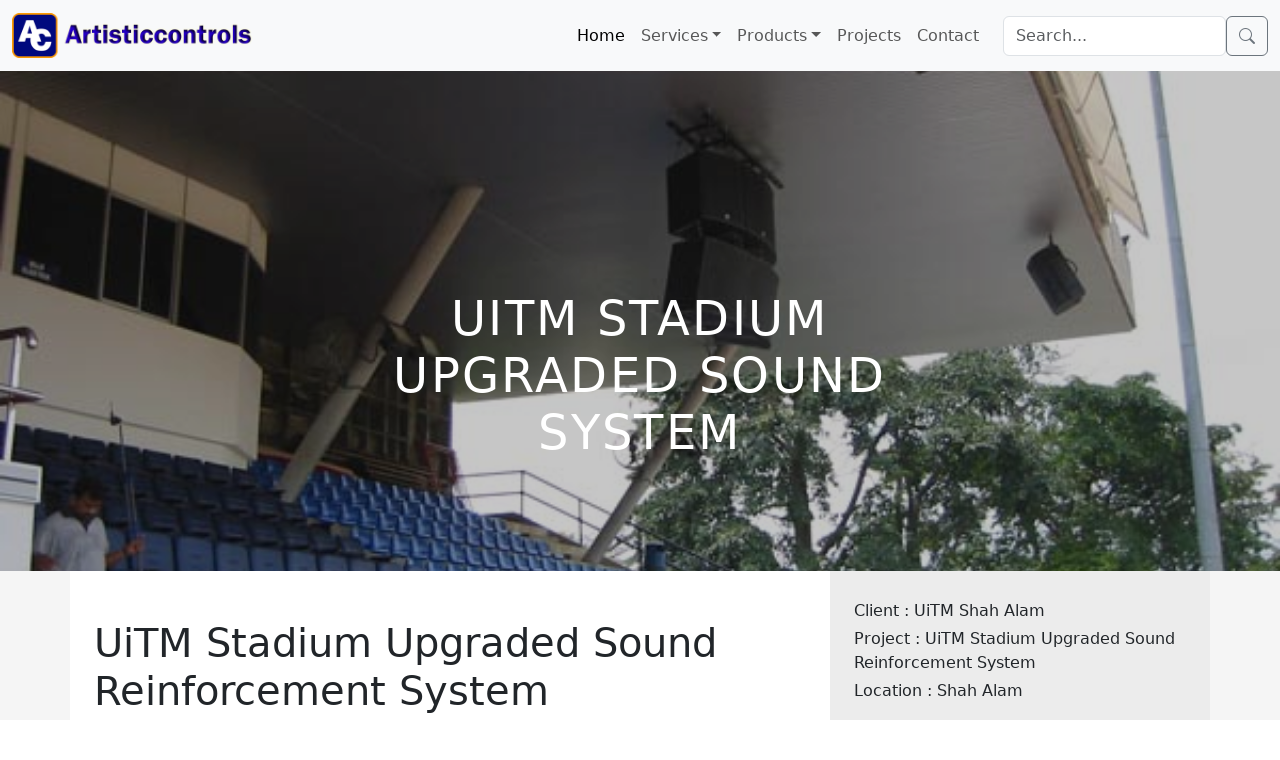

--- FILE ---
content_type: text/html; charset=utf-8
request_url: https://www.artisticcontrols.com/projects/uitm-stadium-upgraded-sound-reinforcement-system/
body_size: 7585
content:

<!DOCTYPE html>
<html lang="en">
    <head>
        <!-- Google tag (gtag.js) -->
        <script async src="https://www.googletagmanager.com/gtag/js?id=G-DRF93C2QBP"></script>
        <script>
            window.dataLayer = window.dataLayer || [];
            function gtag(){dataLayer.push(arguments);}
            gtag('js', new Date());
            gtag('config', 'G-DRF93C2QBP');
        </script>
        <meta charset="UTF-8">
        <meta http-equiv="X-UA-Compatible" content="ie=edge">
        <meta name="viewport" content="width=device-width, initial-scale=1.0">
        <title>UiTM Stadium Upgraded Sound Reinforcement System | Artistic Controls</title>
        <meta name="description" content="UiTM stadium Shah Alam will have sport held here and sometime with interuniversity friendly sport events. With such an important venue there is the need to upgrade the sound reinforcement system to a better set.">
        <meta name="robots" content="index, follow, max-image-preview:large">
        <meta http-equiv="content-language" content="en">
        <link rel="canonical" href="https://www.artisticcontrols.com/projects/uitm-stadium-upgraded-sound-reinforcement-system/"> 
        <meta name="author" content="Artistic Controls">
        <meta property="og:site_name" content="Artistic Controls">
        <meta property="og:type" content="website">
        <meta property="og:url" content="https://www.artisticcontrols.com/projects/uitm-stadium-upgraded-sound-reinforcement-system/">
        <meta property="og:title" content="UiTM Stadium Upgraded Sound Reinforcement System">
        <meta property="og:description" content="UiTM stadium Shah Alam will have sport held here and sometime with interuniversity friendly sport events. With such an important venue there is the need to upgrade the sound reinforcement system to a better set.">
        <meta property="og:image" content="https://cdn.artisticcontrols.com/media/images/uitm-stadium.jpg">
        <meta property="og:image:width" content="1200">
        <meta property="og:image:height" content="630">
        <meta property="og:image:type" content="image/jpg">
        <meta property="og:image:alt" content="UiTM Stadium">
        <meta property="og:locale" content="en_US">
        <meta property="og:locale:alternate" content="ms_MY">
        
        <meta name="twitter:title" content="UiTM Stadium Upgraded Sound Reinforcement System">
        <meta name="twitter:description" content="UiTM stadium Shah Alam will have sport held here and sometime with interuniversity friendly sport events. With such an important venue there is the need to upgrade the sound reinforcement system to a better set.">
        <meta name="twitter:image" content="https://cdn.artisticcontrols.com/media/images/uitm-stadium.jpg">
        <meta name="twitter:image:alt" content="UiTM Stadium">
        <meta name="twitter:card" content="summary_large_image">
        <meta name="twitter:site" content="@artisticcontrols">
        <meta name="twitter:creator" content="@artisticcontrols">
        
        <script type="application/ld+json">
        {
          "@context": "https://schema.org",
          "@type": "CreativeWork",
          "mainEntityOfPage": {
            "@type": "WebPage",
            "@id": "https://www.artisticcontrols.com/projects/uitm-stadium-upgraded-sound-reinforcement-system/"
          },
          "headline": "UiTM Stadium Upgraded Sound Reinforcement System",
          "description": "UiTM stadium Shah Alam will have sport held here and sometime with interuniversity friendly sport events. With such an important venue there is the need to upgrade the sound reinforcement system to a better set.",
          "url": "https://www.artisticcontrols.com/projects/uitm-stadium-upgraded-sound-reinforcement-system/",
          "inLanguage": "en",
          "image": {
            "@type": "ImageObject",
            "url": "https://cdn.artisticcontrols.com/media/images/uitm-stadium.jpg",
            "caption": "UiTM Stadium"
          },
          "thumbnailUrl": "https://cdn.artisticcontrols.com/media/images/uitm-stadium.jpg",
          "datePublished": "2014-06-09T06:00:08",
          "dateModified": "2026-01-10T19:31:51.366515",
          "author ": {
            "@type": "Organization",
            "name": "Artistic Controls",
            "url": "https://www.artisticcontrols.com"
          },
          "publisher": {
            "@type": "Organization",
            "name": "Artistic Controls",
            "logo": {
              "@type": "ImageObject",
              "url": "https://www.artisticcontrols.com/static/img/AC-logo.png",
              "width": 600,
              "height": 60
            }
          },
          "about": [
            {
              "@type": "Thing",
              "name": "Educational Institution"
            }
          ]
        }
        </script>

        <link rel="preconnect" href="https://cdn.artisticcontrols.com">
        <link rel="dns-prefetch" href="https://cdn.artisticcontrols.com">
        <link rel="stylesheet" href="https://cdn.jsdelivr.net/npm/bootstrap-icons@1.13.1/font/bootstrap-icons.min.css" />
        <link rel="stylesheet" href="/static/css/swiper-bundle.min.css" />
        <link rel="stylesheet" href="/static/css/glightbox.min.css" />
        <link rel="stylesheet" href="/static/css/leaflet.css" />
        <link rel="stylesheet" href="/static/css/style.min.css" />
        <link rel="stylesheet" href="/static/css/theme.min.css" />
        <link rel="shortcut icon" href="/static/img/favicon.ico" type="image/x-icon"/>
        <script src="https://ajax.googleapis.com/ajax/libs/jquery/3.7.1/jquery.min.js"></script>
        <style>
        .section {
            position: relative;
        }
        body {
            visibility: hidden;
        }
        body.loaded {
            visibility: visible;
        }
        </style>
    </head>
    <body>
        

  <!-- navbar -->
  <nav class="navbar sticky-top navbar-expand-lg bg-body-tertiary">
    <!-- navigation -->
    <div class="container-fluid">
        <a href="/" class="navbar-brand"><img class="d-none d-md-inline-block" src="/static/img/AC-Logo-2.png" alt="Artistic Main Logo" width="250"><img class="d-inline-block d-md-none" src="/static/img/AC.png" alt="Artistic Logo" width="45"></a>
        <button class="navbar-toggler" type="button" data-bs-toggle="offcanvas" data-bs-target="#main-nav" aria-controls="main-nav" aria-expanded="false" aria-label="Toggle navigation"><span class="navbar-toggler-icon"></span></button>
        <div class="offcanvas offcanvas-start" tabindex="-1" id="main-nav" aria-labelledby="main-navLabel">
          <div class="offcanvas-header">
            <h5 class="offcanvas-title" id="main-navLabel">Artistic Controls</h5>
            <button type="button" class="btn-close" data-bs-dismiss="offcanvas" aria-label="Close"></button>
          </div>
          <div class="offcanvas-body">
            <ul class="navbar-nav justify-content-end flex-grow-1 pe-3">
              <li class="nav-item">
                <a href="/" aria-current="page" class="nav-link active">Home</a>
              </li>
              <li class="nav-item dropdown position-static">
                <a href="/services/" class="nav-link dropdown-toggle" role="button" id="navbarDropdown" data-bs-toggle="dropdown" aria-expanded="false">Services</a>
                <!-- Dropdown menu -->
                <div class="dropdown-menu w-100 mt-0" aria-labelledby="navbarDropdown">
                  <div class="container">
                    <div class="row mb-3">
                      <div class="col-md-6 col-lg-3 mb-0">
                        <div class="list-group list-group-flush">
                          <a href="/services/" class="list-group-item nav-link-sub"><i class="bi bi-anthropic me-2"></i>All Services</a>
                          <a href="/services/lighting-system/" class="list-group-item nav-link-sub"><i class="bi bi-activity me-2"></i>Lighting System</a>
                          <a href="/services/stage-lighting-system/" class="list-group-item nav-link-sub"><i class="bi bi-align-middle me-2"></i>Theatre And Stage Lighting</a>
                          <a href="/services/studio-lighting-system/" class="list-group-item nav-link-sub"><i class="bi bi-backpack me-2"></i>Television And Studio Lighting</a>
                        </div>
                      </div>
                      <div class="col-md-6 col-lg-3 mb-0">
                        <div class="list-group list-group-flush">
                          <a href="/services/architectural-dimming-system/" class="list-group-item nav-link-sub"><i class="bi bi-bag-dash me-2"></i>Architectural Dimming System</a>
                          <a href="/services/audio-system/" class="list-group-item nav-link-sub"><i class="bi bi-bar-chart-steps me-2"></i>Audio System</a>
                          <a href="/services/visual-presentation-system/" class="list-group-item nav-link-sub"><i class="bi bi-bookmark-plus me-2"></i>Visual Presentation System</a>
                          <a href="/services/elv-system/" class="list-group-item nav-link-sub"><i class="bi bi-bell me-2"></i>ELV System</a>
                        </div>
                      </div>
                      <div class="col-md-6 col-lg-3 mb-0">
                        <div class="list-group list-group-flush">
                          <a href="/services/collaboration-communication/" class="list-group-item nav-link-sub"><i class="bi bi-boombox me-2"></i>Collaboration & Communication</a>
                          <a href="/services/stage-and-studio-drapery/" class="list-group-item nav-link-sub"><i class="bi bi-box me-2"></i>Curtain and Stage Drapery</a>
                          <a href="/services/stage-and-studio-drapery/chromakey-green-screen/" class="list-group-item nav-link-sub"><i class="bi bi-boxes me-2"></i>Green Screen</a>
                          <a href="/services/stage-rigging-suspension/" class="list-group-item nav-link-sub"><i class="bi bi-bullseye me-2"></i>Stage Rigging and Suspension</a>

                        </div>
                      </div>
                      <div class="col-md-6 col-lg-3 mb-0">
                        <div class="list-group list-group-flush">
                          <a href="/services/acoustic-solutions/" class="list-group-item nav-link-sub"><i class="bi bi-archive me-2"></i>Acoustic Solutions</a>
                          <a href="/services/audio-visual-installation/" class="list-group-item nav-link-sub"><i class="bi bi-0-square me-2"></i>Audio Visual Installation</a>
                          <a href="/services/lighting-av-design/" class="list-group-item nav-link-sub"><i class="bi bi-aspect-ratio me-2"></i>Lighting & AV Design Services</a>
                          <a href="/services/service-and-maintenance/" class="list-group-item nav-link-sub"><i class="bi bi-bar-chart-line me-2"></i>Service and Maintenance</a>
                        </div>
                      </div>
                    </div>
                  </div>
                </div>
              </li>
              <li class="nav-item dropdown menu-large position-static">
                <a href="#" class="nav-link dropdown-toggle" role="button" data-bs-toggle="dropdown" aria-expanded="false">Products</a>
                <!-- Dropdown menu -->
                <ul class="dropdown-menu megamenu p-4" aria-labelledby="featuresMegamenu">
                  <li>
                    <div class="row">
                      <div class="col-lg-6"><img class="img-fluid d-none d-lg-block" src="/static/img/brand.png" alt="brand"></div>
                      <div class="col-lg-3 col-md-6">
                        <h5 class="text-dark text-uppercase pb-2 border-bottom">Category</h5>
                        <div class="mb-3">
                          <a class="nav-link-sub py-2" href="/product-category/lighting-controller/">Lighting Control Desk</a>
                          <a class="nav-link-sub py-2" href="/product-category/led-lighting/">LED Lighting</a>
                          <a class="nav-link-sub py-2" href="/product-category/architectural-dimming/">Architectural Dimming</a>
                          <a class="nav-link-sub py-2" href="/product-category/pro-audio/">Pro Audio</a>
                          <a class="nav-link-sub py-2" href="/product-category/public-address/">Public Address</a>
                          <a class="nav-link-sub py-2" href="/product-category/video/">Video</a>
                          <a class="nav-link-sub py-2" href="/product-category/truss-and-hoist/">Truss and Hoist</a>
                        </div>
                      </div>
                      <div class="col-lg-3 col-md-6">
                        <h5 class="text-dark text-uppercase pb-2 border-bottom">Stage Curtain</h5>
                        <div class="mb-3">
                          <a class="nav-link-sub py-2" href="/product-category/velvet/">Velvet</a>
                          <a class="nav-link-sub py-2" href="/product-category/chroma-key/">Chromakey</a>
                        </div>
                      </div>
                    </div>
                  </li>
                </ul>
              </li>
              <!-- Megamenu end -->
              <li class="nav-item dropdown">
                <a href="/projects/" class="nav-link">Projects</a>
              </li>
              <li class="nav-item">
                <a href="/contact/" class="nav-link">Contact</a>
              </li>
            </ul>
            <form method="get" class="d-flex w-auto" role="search" action="/search/">
               <input class="form-control" name="query" type="search" placeholder="Search..." aria-label="Search">
              <button type="submit" class="btn btn-outline-secondary"><i class="bi bi-search"></i></button>
            </form>
          </div>
        </div>
    </div>
  </nav>
        
  <!-- Project -->
  
  <section>
    <div class="gallery-banner">
      <div class="gallery-cell">
          <img class="center-center" src="https://cdn.artisticcontrols.com/media/images/uitm-stadium.jpg" alt="UiTM Stadium">
          
          <div class="banner-summary">
            <div class="h1 banner-summary-title">UiTM Stadium Upgraded Sound System</div>
            
          </div>
          
      </div>
    </div>
  </section>
  
  <section style="background-color: #f5f5f5;">
    <div class="container ">
      <div class="row gy-4">
        <div class="col-lg-8 bg-white py-5 px-4">
          <h1 class="mb-3">UiTM Stadium Upgraded Sound Reinforcement System</h1>
          <p>Most of the UiTM sport activities took in their own <strong>UiTM stadium</strong> at the Main Campus Shah Alam. This is where most of the state campus will come here complete in track and sport and sometime with interuniversity friendly sport events. With such an important venue there is the need to upgrade the sound reinforcement system to a better set.</p>
<figure class="figure mb-3"><img class="figure-img img-fluid" src="https://cdn.artisticcontrols.com/media/images/uitm-stadium-speaker.jpg" alt="Uitm Stadium with EV speaker installed">
<figcaption class="figure-caption">Uitm Stadium with EV speaker installed</figcaption>
</figure>
<p>In this installation for outdoor sound system the choice was Electro Voice loudspeaker system was use throughout the stadium. All the installation and commissioning was done by Imasistem.</p>
<p>For the main loudspeaker to the open space direction a totals of 12 units loudspeaker consists of <strong>Electro Voice FRX 15&rdquo;</strong> Full range speaker and <strong>EV FRX-181</strong> 18&rdquo; subwoofer was installed in two clusters. This will give enough coverage up to the other side of the field. For monitor speaker to the audience at gallery stand and lobby and entrance the EV SX500PI was installed. Note the speaker is PI model for outdoor where it can withstand moisture and heat but not directly under the sun.</p>
<p>All the speakers are powered by Dynacord high performance switching mode power amplifier. A few Eliminator monitor was used at the grand stage.</p>
<p>An <strong>Allen &amp; Health GL 24</strong> channel Live Sound Mixer for FOH and audio patch panel was used to mix the audio and send to the entire speaker using sub master fader. An EV Loudspeaker controller is needed to give smooth transition of the sound to the speaker.</p>
<p><strong>Main Equipment List for this installation:</strong></p>
<ul>
<li>Allen &amp; Health GL2200-24 x 1 unit</li>
<li>EV FRX-940 PI x 6 units</li>
<li>EV FRX-181 x 6 units</li>
<li>EV Sx500PI x 10 units</li>
<li>EV Eliminator Monitor x 2 units</li>
<li>Dynacord L2400 x 4 units</li>
<li>Dynacord S900 x 1 unit</li>
<li>Tascam CD160 x 1 unit</li>
<li>Media APP4224S x 4 units</li>
</ul>
          
        </div>
        <div class="col-lg-4 p-0" style="background-color: #f2f2f2;">
          <div class="block-section">
            <div class="block-attribute">
              
              <div class="mb-1">Client : <span>UiTM Shah Alam</span></div>
              
              
              <div class="mb-1">Project : <span>UiTM Stadium Upgraded Sound Reinforcement System</span></div>
              
              
              <div class="mb-1">Location : <span>Shah Alam</span></div>
              
              
            </div>
          </div>
          <div class="block-image">
            
            <div class="project-image mb-3">
              <img class="w-100" alt="UiTM Stadium" src="https://cdn.artisticcontrols.com/media/images/uitm-stadium.jpg">
              
              <div class="caption">UiTM Stadium</div>
              
            </div>
            
            <div class="project-image mb-3">
              <img class="w-100" alt="Allen &amp; Health GL2200 Mixer" src="https://cdn.artisticcontrols.com/media/images/uitm-stadium-allenhealth-mixer.jpg">
              
              <div class="caption">Allen &amp; Health GL2200 Mixer</div>
              
            </div>
            
          </div>
          
        </div>
      </div>
    </div>
  </section>
  
        

<footer>
    <section class="bg-gray-900 pt-5 text-white">
      <div class="container">
        <div class="row pt-4">
          <div class="col-lg-4 col-md-6 mb-4">
              <h6 class="text-artistic text-uppercase mb-3">About</h6>
              <p>Artistic Controls is a specialized AV company providing Stage Lighting, Stage Curtain, Sound System and Audio Visual Solution.</p>
              <p class="mb-1"><i class="bi bi-envelope me-3 text-artistic"></i><span style="font-size: 0.875rem;">info@artisticcontrols.com</span></p>
              <p class="mb-1"><i class="bi bi-phone me-3 text-artistic"></i><span style="font-size: 0.875rem;">+603-8068 1089</span></p>
              <p class="mb-1"><i class="bi bi-geo-alt me-3 text-artistic"></i><span style="font-size: 0.875rem;">No 59, Jalan Puteri 5/8, Bandar Puteri, 47100 Puchong, Selangor</span></p>
          </div>
          <div class="col-lg-2 col-md-6 col-6 mb-4">
            <h6 class="text-artistic text-uppercase mb-3">Quick Link</h6>
            <ul class="list-unstyled">
              <li class="mb-2"><a class="footer-link" href="/">Home</a></li>
              <li class="mb-2"><a class="footer-link" href="/about/">About</a></li>
              <li class="mb-2"><a class="footer-link" href="/article/">Article</a></li>
              <li class="mb-2"><a class="footer-link" href="/blog/">Blog</a></li>
              <li class="mb-2"><a class="footer-link" href="/news/">News</a></li>
              <li class="mb-2"><a class="footer-link" href="/privacy-policy/">Privacy Policy</a></li>
            </ul>
          </div>
          <div class="col-lg-2 col-md-6 col-6 mb-4">
            <h6 class="text-artistic text-uppercase mb-3">Our Services</h6>
              <ul class="list-unstyled">
                <li class="mb-2"><a class="footer-link" href="/services/stage-lighting-system/">Stage Lighting</a></li>
                <li class="mb-2"><a class="footer-link" href="/services/stage-and-studio-drapery/stage-curtain/">Stage Curtain</a></li>
                <li class="mb-2"><a class="footer-link" href="/services/audio-system/">Audio System</a></li>
                <li class="mb-2"><a class="footer-link" href="/services/elv-system/">ELV System</a></li>
                <li class="mb-2"><a class="footer-link" href="/services/visual-presentation-system/">Visual Presentation System</a></li>
              </ul>
          </div>
          <div class="col-lg-4 col-md-6 mb-4">
            <h6 class="text-artistic text-uppercase mb-3">Subscribe to our newsletter</h6>
            <p>Monthly digest of latest news and views from us.</p>
            <form id="SubscribeForm" method="POST" action="/subscribe/">
              <input type="hidden" name="csrfmiddlewaretoken" value="olNpIPqaS5CmQ52zFJcgzhANWjihWeYG0KzzJoSdS8k9Cyf8C4PXUTlTtblf9u4I">
              <div class="d-flex flex-column flex-sm-row w-100 gap-2">
                <label for="newsletter1" class="visually-hidden">Email address</label>
                <input id="newsletter1" type="email" name="email" class="form-control" placeholder="Email address" required>
                <button class="btn btn-primary" id="SubscribeButton" type="submit">Subscribe</button>
              </div>
            </form>
            <div id="response" class="mt-3"></div>
            <script>
              $(document).ready(function() {
                $('#SubscribeForm').submit(function(event) {
                    event.preventDefault(); // Prevent the default form submission

                    var formData = $(this).serialize(); // Serialize the form data
                    var submitButton = $(this).find('button[type="submit"]');
                    // var messageContainer = $('<div id="form-message"></div>'); // Create a container for the message

                    // Disable the submit button and optionally change its text
                    submitButton.prop('disabled', true).text('Submitting...');

                    // Insert the message container below the submit button
                    // submitButton.after(messageContainer);

                    $.ajax({
                        type: 'POST',
                        url: $(this).attr('action'), // Get the form's action URL
                        data: formData,
                        dataType: 'json', // Expect a JSON response from the server
                        headers: {
                            'X-Requested-With': 'XMLHttpRequest'
                        },
                        success: function(response) {
                            if (response.status === 'success') {
                                $('#response').html('<div class="alert alert-success alert-dismissible fade show" role="alert">' + response.message + '<button type="button" class="btn-close" data-bs-dismiss="alert" aria-label="Close"></button></div>');
                                $('#SubscribeForm')[0].reset();
                            } else {
                                $('#response').html('<div class="alert alert-danger alert-dismissible fade show" role="alert">' + response.message + '<button type="button" class="btn-close" data-bs-dismiss="alert" aria-label="Close"></button></div>');
                            }
                        },
                        error: function() {
                            $('#response').html('<div class="alert alert-danger alert-dismissible fade show" role="alert">An unexpected error occurred.<button type="button" class="btn-close" data-bs-dismiss="alert" aria-label="Close"></button></div>');
                        },
                        complete: function() {
                            // Re-enable the submit button and restore its original text (optional)
                            submitButton.prop('disabled', false).text('Submit');
                        }
                    });
                });
            });
          </script>
          </div>
        </div>
        <!-- Copyright -->
            <div class="d-flex flex-column flex-sm-row justify-content-between py-4 border-top">
              <p>Copyright Artisticcontrols.com © 2026 All Rights Reserved</p>
              <ul class="list-unstyled d-flex">
                <li class="ms-0"><a class="footer-link" href="https://www.facebook.com/artisticcontrols"><svg xmlns="http://www.w3.org/2000/svg" width="24" height="24" fill="currentColor" class="bi bi-facebook" viewBox="0 0 16 16">
                  <path d="M16 8.049c0-4.446-3.582-8.05-8-8.05C3.58 0-.002 3.603-.002 8.05c0 4.017 2.926 7.347 6.75 7.951v-5.625h-2.03V8.05H6.75V6.275c0-2.017 1.195-3.131 3.022-3.131.876 0 1.791.157 1.791.157v1.98h-1.009c-.993 0-1.303.621-1.303 1.258v1.51h2.218l-.354 2.326H9.25V16c3.824-.604 6.75-3.934 6.75-7.951"/>
                </svg></a></li>
                <li class="ms-3"><a class="footer-link" href="https://x.com/artisticcontrol"><svg xmlns="http://www.w3.org/2000/svg" width="23" height="23" fill="currentColor" class="bi bi-twitter-x" viewBox="0 0 16 16">
                  <path d="M12.6.75h2.454l-5.36 6.142L16 15.25h-4.937l-3.867-5.07-4.425 5.07H.316l5.733-6.57L0 .75h5.063l3.495 4.633L12.601.75Zm-.86 13.028h1.36L4.323 2.145H2.865z"/>
                </svg></a></li>
                <li class="ms-3"><a class="footer-link" href="https://www.instagram.com/artisticcontrols/"><svg xmlns="http://www.w3.org/2000/svg" width="24" height="24" fill="currentColor" class="bi bi-instagram" viewBox="0 0 16 16">
                  <path d="M8 0C5.829 0 5.556.01 4.703.048 3.85.088 3.269.222 2.76.42a3.9 3.9 0 0 0-1.417.923A3.9 3.9 0 0 0 .42 2.76C.222 3.268.087 3.85.048 4.7.01 5.555 0 5.827 0 8.001c0 2.172.01 2.444.048 3.297.04.852.174 1.433.372 1.942.205.526.478.972.923 1.417.444.445.89.719 1.416.923.51.198 1.09.333 1.942.372C5.555 15.99 5.827 16 8 16s2.444-.01 3.298-.048c.851-.04 1.434-.174 1.943-.372a3.9 3.9 0 0 0 1.416-.923c.445-.445.718-.891.923-1.417.197-.509.332-1.09.372-1.942C15.99 10.445 16 10.173 16 8s-.01-2.445-.048-3.299c-.04-.851-.175-1.433-.372-1.941a3.9 3.9 0 0 0-.923-1.417A3.9 3.9 0 0 0 13.24.42c-.51-.198-1.092-.333-1.943-.372C10.443.01 10.172 0 7.998 0zm-.717 1.442h.718c2.136 0 2.389.007 3.232.046.78.035 1.204.166 1.486.275.373.145.64.319.92.599s.453.546.598.92c.11.281.24.705.275 1.485.039.843.047 1.096.047 3.231s-.008 2.389-.047 3.232c-.035.78-.166 1.203-.275 1.485a2.5 2.5 0 0 1-.599.919c-.28.28-.546.453-.92.598-.28.11-.704.24-1.485.276-.843.038-1.096.047-3.232.047s-2.39-.009-3.233-.047c-.78-.036-1.203-.166-1.485-.276a2.5 2.5 0 0 1-.92-.598 2.5 2.5 0 0 1-.6-.92c-.109-.281-.24-.705-.275-1.485-.038-.843-.046-1.096-.046-3.233s.008-2.388.046-3.231c.036-.78.166-1.204.276-1.486.145-.373.319-.64.599-.92s.546-.453.92-.598c.282-.11.705-.24 1.485-.276.738-.034 1.024-.044 2.515-.045zm4.988 1.328a.96.96 0 1 0 0 1.92.96.96 0 0 0 0-1.92m-4.27 1.122a4.109 4.109 0 1 0 0 8.217 4.109 4.109 0 0 0 0-8.217m0 1.441a2.667 2.667 0 1 1 0 5.334 2.667 2.667 0 0 1 0-5.334"/>
                </svg></a></li>
                <li class="ms-3"><a class="footer-link" href="https://www.pinterest.com/artisticcontrols/"><svg xmlns="http://www.w3.org/2000/svg" width="24" height="24" fill="currentColor" class="bi bi-pinterest" viewBox="0 0 16 16">
                  <path d="M8 0a8 8 0 0 0-2.915 15.452c-.07-.633-.134-1.606.027-2.297.146-.625.938-3.977.938-3.977s-.239-.479-.239-1.187c0-1.113.645-1.943 1.448-1.943.682 0 1.012.512 1.012 1.127 0 .686-.437 1.712-.663 2.663-.188.796.4 1.446 1.185 1.446 1.422 0 2.515-1.5 2.515-3.664 0-1.915-1.377-3.254-3.342-3.254-2.276 0-3.612 1.707-3.612 3.471 0 .688.265 1.425.595 1.826a.24.24 0 0 1 .056.23c-.061.252-.196.796-.222.907-.035.146-.116.177-.268.107-1-.465-1.624-1.926-1.624-3.1 0-2.523 1.834-4.84 5.286-4.84 2.775 0 4.932 1.977 4.932 4.62 0 2.757-1.739 4.976-4.151 4.976-.811 0-1.573-.421-1.834-.919l-.498 1.902c-.181.695-.669 1.566-.995 2.097A8 8 0 1 0 8 0"/>
                </svg></a></li>
              </ul>
            </div>
      </div>
    </section>
  </footer>
    <!-- JavaScript -->
    <script src="/static/js/bootstrap.bundle.min.js"></script>
    <script src="/static/js/masonry.pkgd.min.js"></script>
    <script src="/static/js/wow.min.js"></script>
    <script src="/static/js/mixitup.js"></script>
    <script src="/static/js/leaflet.js"></script>
    <script src="/static/js/swiper-bundle.min.js"></script>
    <script src="/static/js/glightbox.min.js"></script>
    <script src="/static/js/testglight.js"></script>
    <script src="/static/js/theme.js"></script>
    <script>
    if (document.querySelector('.grid')) {
        Promise.all(Array.from(document.images).filter(img => !img.complete).map(img => new Promise(resolve => { img.onload = img.onerror = resolve; }))).then(() => {
            var msnry = new Masonry('.grid');
            msnry.layout();
        });
    }
    </script>
    <script src="/static/js/js.cookie.min.js"></script>

    <script>
        document.addEventListener('DOMContentLoaded', function() {
            document.fonts.ready.then(function() {
                document.body.classList.add('loaded');
            });
        });
    </script>
    <script defer src="https://static.cloudflareinsights.com/beacon.min.js/vcd15cbe7772f49c399c6a5babf22c1241717689176015" integrity="sha512-ZpsOmlRQV6y907TI0dKBHq9Md29nnaEIPlkf84rnaERnq6zvWvPUqr2ft8M1aS28oN72PdrCzSjY4U6VaAw1EQ==" data-cf-beacon='{"version":"2024.11.0","token":"78def6f3ceeb482d8581650a2e2babba","r":1,"server_timing":{"name":{"cfCacheStatus":true,"cfEdge":true,"cfExtPri":true,"cfL4":true,"cfOrigin":true,"cfSpeedBrain":true},"location_startswith":null}}' crossorigin="anonymous"></script>
</body>
</html>


--- FILE ---
content_type: text/css; charset="utf-8"
request_url: https://www.artisticcontrols.com/static/css/theme.min.css
body_size: 2540
content:
.gallery-banner .gallery-cell,.index-forward,.project-image,.section{position:relative}.honeypot-field{position:absolute;left:-9999px;width:1px;height:1px;opacity:0;pointer-events:none}#content,.gallery-cell-inner{width:100%;height:100%}.index-forward{z-index:99}.bg-cover{background-size:cover!important;background-position:center center!important}.bg-center{background-position:50% 50%!important}.ac-wrapper-overlay{position:absolute;top:0;left:0;right:0;bottom:0;background:#fe9900;opacity:0;transition:.4s;z-index:90}.ac-wrapper-overlay::before{display:block;content:"\F1D1";font-family:bootstrap-icons;font-size:1.8rem;color:#fff;position:absolute;top:40%;left:50%;transform:translate(-50%,-50%);opacity:1;transition:.4s}.ac-wrapper-overlay-primary{background:rgba(250,194,62,.8)}.ac-wrapper img{transition:.4s}.ac-wrapper:hover .ac-wrapper-overlay{opacity:.7}.ac-wrapper:hover .ac-wrapper-overlay::before{top:50%;opacity:1}.ac-wrapper:hover img{transform:scale(1.1);transform-origin:center center}a{text-decoration:none}.case-link,.text-artistic,a:hover{color:#fe9900}.bg-gray-800{background-color:#343a40!important}.bg-gray-900{background-color:#212529!important}.bg-logoblue{background-color:#00097e!important}.bg-lightblue{background-color:#2392ec!important}.bi{vertical-align:-.125em;fill:currentColor}.footer-link{color:#bab5b2;font-weight:400;transition:.3s;font-size:.95rem}.footer-link:focus,.footer-link:hover{color:#fff;text-decoration:none}.title-link{color:#495057}.action-call a:hover,.anchor-link:focus,.anchor-link:hover,.related-link:focus,.related-link:hover,.title-link:focus,.title-link:hover{color:#f50;text-decoration:none}.anchor-link{color:#212529}.case-link:focus,.case-link:hover{color:#fe8300;text-decoration:none}.related-link{color:#0d6efd}.nav-link-sub{color:#212529;text-decoration:none;transition:.3s;display:block;border-bottom:1px solid #dee2e6}.nav-link-sub:focus,.nav-link-sub:hover{color:#f50;transform:translateX(.3rem);text-decoration:none}.btn-outline-primary:hover,.nav-link-sub.active{color:#f50}.dropdown-submenu .dropdown-menu{top:0!important;left:100%}.alert.alert-topbar{margin-bottom:0;border:0;border-radius:0!important}.btn-button:hover{background-color:rgba(255,255,255,.5)!important}.btn-button{padding:17px 30px;border-radius:99px;margin:.5rem!important}.btn-enquiry{padding:12px 50px;border-radius:30px}.gallery-banner{position:relative;text-align:center}.gallery-cell{background-color:#1e1e1e!important;width:100%;overflow:hidden}@media only screen and (min-width:769px){.gallery-banner .gallery-cell{height:500px}}@media only screen and (max-width:768px){.gallery-banner .gallery-cell{height:400px}}.gallery-banner .gallery-cell img{opacity:.75;display:inline-block;vertical-align:middle;position:absolute;width:auto;height:auto;max-width:none;max-height:none;min-width:100%;min-height:100%}.gallery-cell-inner{display:block;position:absolute;top:0;left:0}.gallery-banner .gallery-cell-inner:before{content:"";display:block;position:absolute;top:0;left:0;width:100%;height:100%;z-index:1;background:-webkit-gradient(linear,0 0,0 100%,from(transparent),color-stop(.2,transparent),to(rgba(0,0,0,.6)));background:-webkit-linear-gradient(top,transparent,transparent 20%,rgba(0,0,0,.6));background:-moz-linear-gradient(top,transparent,transparent 20%,rgba(0,0,0,.6));background:-ms-linear-gradient(top,transparent,transparent 20%,rgba(0,0,0,.6));background:-o-linear-gradient(top,transparent,transparent 20%,rgba(0,0,0,.6))}.gallery-banner.service-banner .gallery-cell-inner:before{content:none;display:none}.center-center{top:50%;left:50%;transform:translate(-50%,-50%)}.banner-summary,.slide-summary{position:absolute;width:100%;bottom:20%;padding-left:1.25rem;padding-right:1.25rem;z-index:1}.banner-summary .h1{line-height:1.2;font-weight:100;text-transform:uppercase;letter-spacing:.05em;font-size:3rem}@media screen and (max-width:768px){.banner-summary .h1{font-size:2rem}}.banner-summary p{line-height:1.4}.banner-summary .banner-summary-title{margin-bottom:10px;font-weight:400}.banner-summary .banner-summary-sub-title,.banner-summary .banner-summary-title{max-width:650px;margin-left:auto;margin-right:auto;color:#fff}@media only screen and (max-width:576px){.slide-summary{bottom:8%}}.body-content{margin-bottom:2.5rem;margin-left:-1.25rem;margin-right:-1.25rem;padding-left:1.25rem;padding-right:1.25rem;padding-top:2.25rem;background-color:#fff}.service-body-content{max-width:53.75rem;margin-left:auto;margin-right:auto;text-align:center}@media only screen and (min-width:52.5625em){.gallery-banner+.service-body-content{position:relative;min-height:4rem;margin-top:-4rem;padding-top:1.875rem;padding-left:2.5rem;padding-right:2.5rem;background-color:#fff}}.sub-service{background-color:#ececec}.sub-service-header{position:relative;background-color:#1e1e1e}.sub-service-header img{opacity:.4}.sub-service-header .h2,.sub-service-header h2{position:absolute;top:50%;left:0;transform:translateY(-50%);width:100%;padding-left:1.25rem;padding-right:1.25rem;text-transform:uppercase;text-align:center;color:#fff}.sub-service-summary{padding:1.25rem;text-align:center}.sub-service-summary p:last-child{margin-bottom:0}.sub-service-summary .read-more{display:block;max-width:220px;margin-left:auto;margin-right:auto;margin-top:1.6875rem;padding:.9375rem 1.125rem;line-height:1.5rem;background-color:#fe9900;text-transform:uppercase;color:#fff}.sub-service-summary .read-more:hover{background-color:#fe8300;color:#fff}.sub-service-summary .read-more:after{content:"";display:inline-block;width:0;height:0;margin-top:.375rem;margin-left:.5625rem;border-style:solid;border-width:.375rem 0 .375rem .375rem;border-top-color:transparent;border-right-color:transparent;border-bottom-color:transparent}.block-section{padding:1.5rem}.block-heading{margin:-1.5rem -1.5rem 1.125rem;padding:1.75rem 1.5rem .75rem;background-color:#ececec;font-size:1.4375rem;font-weight:200;text-transform:uppercase}.case-study{padding-bottom:1.125rem}.action-call{position:relative;margin-bottom:1rem;padding:1.2rem;color:#fff;background:linear-gradient(110deg,#fbb240 50%,#fe9602 50%)}.action-call a{color:#111}.sr-only{border:0;clip:rect(0,0,0,0);height:1px;margin:-1px;overflow:hidden;padding:0;position:absolute;width:1px}.nav-lb-tab{border-bottom:1px solid;border-color:#dfe2e1}@media (max-width:576px){.nav-lb-tab{flex-wrap:nowrap;overflow-x:scroll;overflow-y:hidden}.nav-lb-tab::-webkit-scrollbar{display:none}}.nav-lb-tab .nav-item{margin-right:2rem}.nav-lb-tab .nav-item .nav-link{border-bottom:2px solid transparent;border-radius:0;color:#191404;font-weight:500;margin-bottom:-1px;padding:16px 0;white-space:nowrap}.nav-lb-tab .nav-item .nav-link.active,.nav-lb-tab .nav-item .nav-link:hover{background-color:transparent;border-bottom:2px solid;color:#fe9900}.my-8{margin-bottom:2rem!important;margin-top:2rem!important}.sponsor{transition:.3s;opacity:1}.sponsor:hover{opacity:.6}.hero-slide{position:relative;min-height:600px;display:flex;align-items:center}.hero-slide::before{content:'';position:absolute;top:0;right:0;bottom:0;left:0;background:#000;opacity:.4;display:block}@media (max-width:768px){.btn-enquiry{width:100%}.hero-slide{min-height:auto}}.swiper-nav-custom{width:3.5rem;height:3.5rem;line-height:3.3rem!important;transition:.3s;outline:0;text-align:center;color:#fff;border-radius:0}.swiper-pagination-bullet{width:12px;height:12px}.swiper-pagination-light .swiper-pagination-bullet{background:#dadada;opacity:1}.swiper-pagination-light .swiper-pagination-bullet-active{background:#fff}.related-swiper .swiper-button-next,.related-swiper .swiper-button-prev{width:auto!important;height:auto!important;top:auto!important;bottom:0!important;color:#6c757d!important;background:#f8f9fa!important;transition:.3s}.related-swiper .swiper-button-next::after,.related-swiper .swiper-button-prev::after{display:none}.related-swiper .swiper-button-next:hover,.related-swiper .swiper-button-prev:hover{background:#fe9900!important;color:#fff!important}.related-swiper .swiper-button-prev{left:50%!important;-webkit-transform:translateX(-102%);transform:translateX(-102%);right:auto!important}.related-swiper .swiper-button-next{right:50%!important;-webkit-transform:translateX(102%);transform:translateX(102%);left:auto!important}.swiper-button-disabled{opacity:.5!important}.swiper-thumbnails .swiper-slide img{opacity:.7!important;transition:.3s!important;cursor:pointer!important}.swiper-thumbnails .swiper-slide-thumb-active img{opacity:1!important}.post-meta{display:inline-block;margin-right:1rem}.block-attribute{margin:-1.5rem -1.5rem -1.125rem;padding:1.75rem 1.5rem;background-color:#ececec}.project-image .caption{bottom:15px;left:15px;padding:10px 15px;background-color:rgba(0,0,0,.3);z-index:0;position:absolute;text-align:left;font-size:16px;color:#fff;margin:0}.grid-item-body{background-color:#f2f2f2;padding:1.125rem;border:1px solid #d4d4d4;border-top:none;-webkit-transition:background-color .5s;-ms-transition:background-color .5s;-moz-transition:background-color .5s;-o-transition:background-color .5s;transition:background-color .5s}a:hover .grid-item-body{background-color:#fbb240}a:hover .grid-item-body .grid-item-title{color:#464646}a:hover .grid-item-body .grid-item-summary{color:#fff}.grid-item-title{text-transform:uppercase;color:#fe9602}.grid-item .grid-item-title{margin-bottom:.5rem}.grid-item-summary{margin-bottom:0;color:#464646}.filter{display:flex;align-items:center;justify-content:center;flex-wrap:wrap}.filter-btn{border:none;border-top:1px solid #4fbfa8;border-bottom:1px solid #4fbfa8;padding:.5rem;color:#4fbfa8;background:0 0;font-size:1.1rem;font-family:"Roboto Slab",serif;outline:0;margin:0 .75rem;transition:.3s}.filter .mixitup-control-active{color:#6c13cc}.col-lg-15,.col-md-15,.col-sm-15,.col-xs-15{position:relative;min-height:1px;padding-right:10px;padding-left:10px}.col-xs-15{width:20%;float:left}@media (min-width:768px){.col-sm-15{width:20%;float:left}}@media (min-width:992px){.menu-large .megamenu{width:100%;max-width:1320px;left:50%;transform:translateX(-50%);margin-top:-1px}.col-md-15{width:20%;float:left}}@media (min-width:1200px){.col-lg-15{width:20%;float:left}}.category__item{align-items:center;padding:8px 12px 8px 8px}.category__image{width:100%;margin:0 0 12px;max-width:152px}.category__label{text-align:center;justify-content:space-between;flex-direction:row;flex:1 1 0%}@media screen and (min-width:600px){.category__item{flex-direction:column;padding:16px 8px;text-align:center;border:none}.category__image{margin:0 0 12px;max-width:132px;height:auto;max-height:inherit}.xcategory-text{font-size:14px;line-height:22px;letter-spacing:-.11px;font-weight:400}}@media screen and (min-width:940px){.category__item{padding:20px 8px}.category__image{margin-bottom:8px;max-width:152px}.category-text{font-size:16px;line-height:24px;letter-spacing:-.26px}}@media screen and (min-width:1150px){.category__title{font-size:18px;line-height:28px;letter-spacing:-.29px}}img.captcha{width:120px;height:50px;margin:.8rem 20px .8rem 0;border:1px solid #d3d3d3;border-radius:8px}.captcha-input-row{width:60%}.border-captcha{border:2px solid #ddd}

--- FILE ---
content_type: text/javascript; charset="utf-8"
request_url: https://www.artisticcontrols.com/static/js/theme.js
body_size: 1060
content:
document.addEventListener('DOMContentLoaded', function () {
    /* =====================================================
          HERO SLIDER
    ===================================================== */
    var heroSlider = new Swiper('.hero-slider', {
        slidesPerView: 1,
        spaceBetween: 0,
        loop: true,
        autoplay: {
            delay: 4000,
        },
        pagination: {
            el: '.swiper-pagination',
            type: 'bullets',
            clickable: true,
        },
        navigation: {
            nextEl: '.swiper-button-next',
            prevEl: '.swiper-button-prev',
        },
    });

    /* =====================================
          SPONSORS SLIDER
    ======================================== */
    var sponsorsSlider = new Swiper('.sponsors-slider', {
        slidesPerView: 1,
        spaceBetween: 10,
        loop: true,
        autoplay: true,
        delay: 4000,
        breakpoints: {
            400: {
                slidesPerView: 3,
            },
            551: {
                slidesPerView: 4,
            },
            991: {
                slidesPerView: 5,
            },
            1200: {
                slidesPerView: 8,
            },
        },
    });

    /* ==============================================
        RELATED PRODUCTS SLIDER
    ============================================== */
    var similarItemsSlider = new Swiper("#similarItemsSlider", {
        loop: true,
        breakpoints: {
            640: {
                slidesPerView: 2,
            },
            768: {
                slidesPerView: 3,
            },
            1024: {
                slidesPerView: 4,
            },
        },
        spaceBetween: 25,
        navigation: {
            nextEl: ".swiper-button-next",
            prevEl: ".swiper-button-prev",
        },
    });

    /* ==============================================
        DETAILS SLIDER THUMBNAILS
    ============================================== */
    var galleryThumbs = new Swiper("#detailSliderThumb", {
        direction: "horizontal",
        breakpoints: {
            768: {
                direction: "vertical",
            },
        },
        spaceBetween: 15,
        slidesPerView: 4,
        watchSlidesVisibility: true,
        watchSlidesProgress: false,
    });

    /* ==============================================
        DETAILS SLIDER
    ============================================== */
    var detailSlider = new Swiper("#detailSlider", {
        spaceBetween: 10,
        navigation: {
            nextEl: ".swiper-button-next",
            prevEl: ".swiper-button-prev",
        },
        thumbs: {
            swiper: galleryThumbs,
        },
    });


    /* =====================================================
        MIXITUP FILTER
    ===================================================== */
    var mixer = mixitup('#content');

    /* =====================================================
        REVEAL ANIMATION
    ===================================================== */
    var wow = new WOW({
        boxClass: 'wow',
        animateClass: 'animated',
        offset: 0,      // distance to the element when triggering the animation (default is 0)
        mobile: true,   // trigger animations on mobile devices (default is true)
        live: false,     // act on asynchronously loaded content (default is true)
        scrollContainer: null,
        resetAnimation: true,
    });
    wow.init();

    /* ==============================================
        GLIGHTBOX
    ============================================== */
    const lightbox = GLightbox({
        touchNavigation: true,
        loop: true,
        autoplayVideos: true,
    });
});
// ------------------------------------------------------ //
// styled Leaflet  Map
// ------------------------------------------------------ //

function map() {
    var mapId = 'map',
        mapCenter = [3.015992, 101.615282],
        mapMarker = true;

    if (document.querySelector('#' + mapId)) {
        var icon = L.icon({
            iconUrl: 'https://artisticcontrols.s3.amazonaws.com/media/images/marker.png',
            iconSize: [25, 37.5],
            popupAnchor: [0, -18],
            tooltipAnchor: [0, 19],
        });

        var dragging = false,
            tap = false;

        if (window.innerWidth > 700) {
            dragging = true;
            tap = true;
        }

        var map = L.map(mapId, {
            center: mapCenter,
            zoom: 17,
            dragging: dragging,
            tap: tap,
            scrollWheelZoom: false,
        });

        var Stamen_TonerLite = L.tileLayer(
            'https://tile.openstreetmap.org/{z}/{x}/{y}.png',
            {
                attribution:
                    '&copy; <a href="http://www.openstreetmap.org/copyright">OpenStreetMap</a>',
                subdomains: 'abcd',
                minZoom: 0,
                maxZoom: 20,
                ext: 'png',
            }
        );

        Stamen_TonerLite.addTo(map);

        map.once('focus', function () {
            map.scrollWheelZoom.enable();
        });

        if (mapMarker) {
            var marker = L.marker(mapCenter, {
                alt: 'Artistic Controls Location',
                title: 'Artistic Controls Sdn Bhd',
            }).addTo(map);

            marker.bindPopup(
                "<p class='fs-6'><span class='fw-bold'>Artistic Controls Sdn Bhd</span><br>No 59, Jalan Puteri 5/8,<br>Bandar Puteri,<br>47100 Puchong Selangor.</p>",
                {
                    minwidth: 200,
                    maxWidth: 600,
                    className: 'map-custom-popup',
                }
            );
        }
    }
}

map();

--- FILE ---
content_type: text/javascript; charset="utf-8"
request_url: https://www.artisticcontrols.com/static/js/testglight.js
body_size: -365
content:
document.addEventListener("DOMContentLoaded", function() {
    const lightbox = GLightbox ({
        touchNavigation: true,
        loop: true,
        autoplayVideos: true,
    });
});